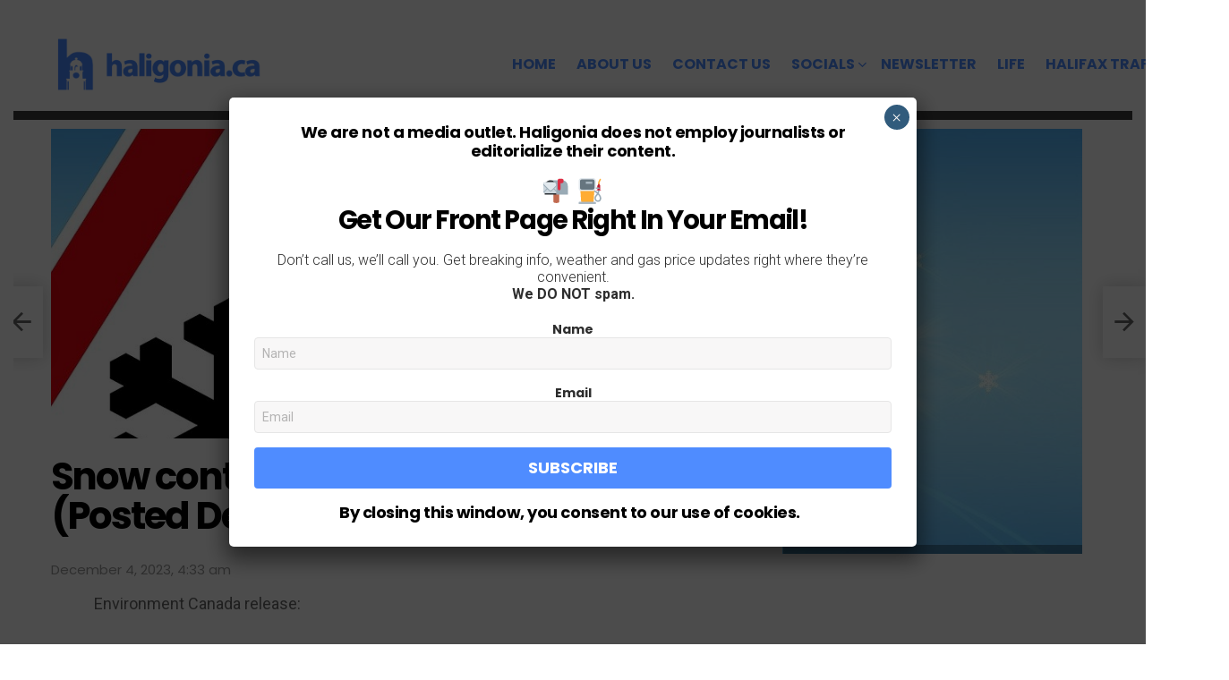

--- FILE ---
content_type: text/html; charset=utf-8
request_url: https://www.google.com/recaptcha/api2/aframe
body_size: 266
content:
<!DOCTYPE HTML><html><head><meta http-equiv="content-type" content="text/html; charset=UTF-8"></head><body><script nonce="Qrz0L1rrkxu5oGGbvEhmfg">/** Anti-fraud and anti-abuse applications only. See google.com/recaptcha */ try{var clients={'sodar':'https://pagead2.googlesyndication.com/pagead/sodar?'};window.addEventListener("message",function(a){try{if(a.source===window.parent){var b=JSON.parse(a.data);var c=clients[b['id']];if(c){var d=document.createElement('img');d.src=c+b['params']+'&rc='+(localStorage.getItem("rc::a")?sessionStorage.getItem("rc::b"):"");window.document.body.appendChild(d);sessionStorage.setItem("rc::e",parseInt(sessionStorage.getItem("rc::e")||0)+1);localStorage.setItem("rc::h",'1768885362169');}}}catch(b){}});window.parent.postMessage("_grecaptcha_ready", "*");}catch(b){}</script></body></html>

--- FILE ---
content_type: application/javascript; charset=utf-8
request_url: https://fundingchoicesmessages.google.com/f/AGSKWxXvNCxCrlvvY3e24SwYwamATvcytH7VW_pVH0m1ea5sGjbZZJUAM7Zf04dhNBTe5NjExlpDm9ympDt1Z868lr1xtk8J_u42HwzH62EtC8tCisOLupXmigzkqFewKUZL4YRVcvnCUmAyqojJUcNz_qVdpldLoIkM_fS5YldTKpRqOPIUQvfpWq4KzETx/_/adengage3./videowall-ad._adjug.-468x60./adbebi_
body_size: -1292
content:
window['3ff1953c-92d1-4215-8f84-748eb6372f1b'] = true;

--- FILE ---
content_type: application/javascript; charset=utf-8
request_url: https://fundingchoicesmessages.google.com/f/AGSKWxWH9YxXBpSZ6m3E2VhvfFR579X6xTmEwjqauVF4UuNvKvZ_rZ9mBvxnfZc5y_r3Z1w_ntKqhbLPryrmobpij5U-Vz_IzkL7Is-3zr37WYCak3RqON2ZneFZGVz63hzPddXyIVjGOw==?fccs=W251bGwsbnVsbCxudWxsLG51bGwsbnVsbCxudWxsLFsxNzY4ODg1MzYyLDU0NjAwMDAwMF0sbnVsbCxudWxsLG51bGwsW251bGwsWzcsMTAsNl0sbnVsbCxudWxsLG51bGwsbnVsbCxudWxsLG51bGwsbnVsbCxudWxsLG51bGwsMV0sImh0dHBzOi8vaGFsaWdvbmlhLmNhL3Nub3dmYWxsLXdhcm5pbmctMTUtMjVjbS1pbnRvLWV2ZW5pbmctcG9zdGVkLWRlYy00LTIwMjMtMjk2NjMzLyIsbnVsbCxbWzgsIk05bGt6VWFaRHNnIl0sWzksImVuLVVTIl0sWzE2LCJbMSwxLDFdIl0sWzE5LCIyIl0sWzI0LCIiXSxbMjUsIltbOTUzNDAyNTIsOTUzNDAyNTRdXSJdLFsyOSwiZmFsc2UiXV1d
body_size: 137
content:
if (typeof __googlefc.fcKernelManager.run === 'function') {"use strict";this.default_ContributorServingResponseClientJs=this.default_ContributorServingResponseClientJs||{};(function(_){var window=this;
try{
var np=function(a){this.A=_.t(a)};_.u(np,_.J);var op=function(a){this.A=_.t(a)};_.u(op,_.J);op.prototype.getWhitelistStatus=function(){return _.F(this,2)};var pp=function(a){this.A=_.t(a)};_.u(pp,_.J);var qp=_.Zc(pp),rp=function(a,b,c){this.B=a;this.j=_.A(b,np,1);this.l=_.A(b,_.Nk,3);this.F=_.A(b,op,4);a=this.B.location.hostname;this.D=_.Dg(this.j,2)&&_.O(this.j,2)!==""?_.O(this.j,2):a;a=new _.Og(_.Ok(this.l));this.C=new _.bh(_.q.document,this.D,a);this.console=null;this.o=new _.jp(this.B,c,a)};
rp.prototype.run=function(){if(_.O(this.j,3)){var a=this.C,b=_.O(this.j,3),c=_.dh(a),d=new _.Ug;b=_.fg(d,1,b);c=_.C(c,1,b);_.hh(a,c)}else _.eh(this.C,"FCNEC");_.lp(this.o,_.A(this.l,_.Ae,1),this.l.getDefaultConsentRevocationText(),this.l.getDefaultConsentRevocationCloseText(),this.l.getDefaultConsentRevocationAttestationText(),this.D);_.mp(this.o,_.F(this.F,1),this.F.getWhitelistStatus());var e;a=(e=this.B.googlefc)==null?void 0:e.__executeManualDeployment;a!==void 0&&typeof a==="function"&&_.Qo(this.o.G,
"manualDeploymentApi")};var sp=function(){};sp.prototype.run=function(a,b,c){var d;return _.v(function(e){d=qp(b);(new rp(a,d,c)).run();return e.return({})})};_.Rk(7,new sp);
}catch(e){_._DumpException(e)}
}).call(this,this.default_ContributorServingResponseClientJs);
// Google Inc.

//# sourceURL=/_/mss/boq-content-ads-contributor/_/js/k=boq-content-ads-contributor.ContributorServingResponseClientJs.en_US.M9lkzUaZDsg.es5.O/d=1/exm=ad_blocking_detection_executable,kernel_loader,loader_js_executable,web_iab_us_states_signal_executable/ed=1/rs=AJlcJMzanTQvnnVdXXtZinnKRQ21NfsPog/m=cookie_refresh_executable
__googlefc.fcKernelManager.run('\x5b\x5b\x5b7,\x22\x5b\x5bnull,\\\x22haligonia.ca\\\x22,\\\x22AKsRol9dFQL0DGtYtlxxIvI7l1CPNZnerk1qgaoZ7YVA-1ZeJfh8W0Hm7HTAW3a5IkHI0E1EOooYd_gJxrr98hxRXBNEg5Y7VYQXDKxJCNxRj9N-Z74PNvQb77qfs2nTJ2Oezu9Ddaqx5WmdPtddyBJ9leCUhLjG0w\\\\u003d\\\\u003d\\\x22\x5d,null,\x5b\x5bnull,null,null,\\\x22https:\/\/fundingchoicesmessages.google.com\/f\/AGSKWxVMwNOGft4-LnMjforgOAGcHsQD-StYs-5H12etXkL5rV5vwrOGO8gdEMPPEIGDaR9Xo0EVhAa5T4EFRHKoi_6_Y5l8DnKGNV5SSA7B-cw5xNXEZo6ujAZqHkv0xD1IwSoc4YisoA\\\\u003d\\\\u003d\\\x22\x5d,null,null,\x5bnull,null,null,\\\x22https:\/\/fundingchoicesmessages.google.com\/el\/AGSKWxUj21akRhkfGYbuQJCswbBAN3lOdjaBJfPEpUCn9m3w2P287-KlLBE9Pr7hTpoEoJ-bUUkleXTO6wAfmvti-RjYnwJyxSk3myx1jql5zMS03LmdXaJ232Dys7zZLbmJ-LXX8OCWOw\\\\u003d\\\\u003d\\\x22\x5d,null,\x5bnull,\x5b7,10,6\x5d,null,null,null,null,null,null,null,null,null,1\x5d\x5d,\x5b3,1\x5d\x5d\x22\x5d\x5d,\x5bnull,null,null,\x22https:\/\/fundingchoicesmessages.google.com\/f\/AGSKWxWBX2uVKyYMRSFCll46xNqo-WMMKGOHL5o_Okj-X8365dumQCaIT_TKRn_4lWq_QldVuIJpixflP7dyQREg_PtNIKofXwAmvHJJMLi2OtSefG3vm2RqrkU6uGLjcOZXS9KqTjt3Zg\\u003d\\u003d\x22\x5d\x5d');}